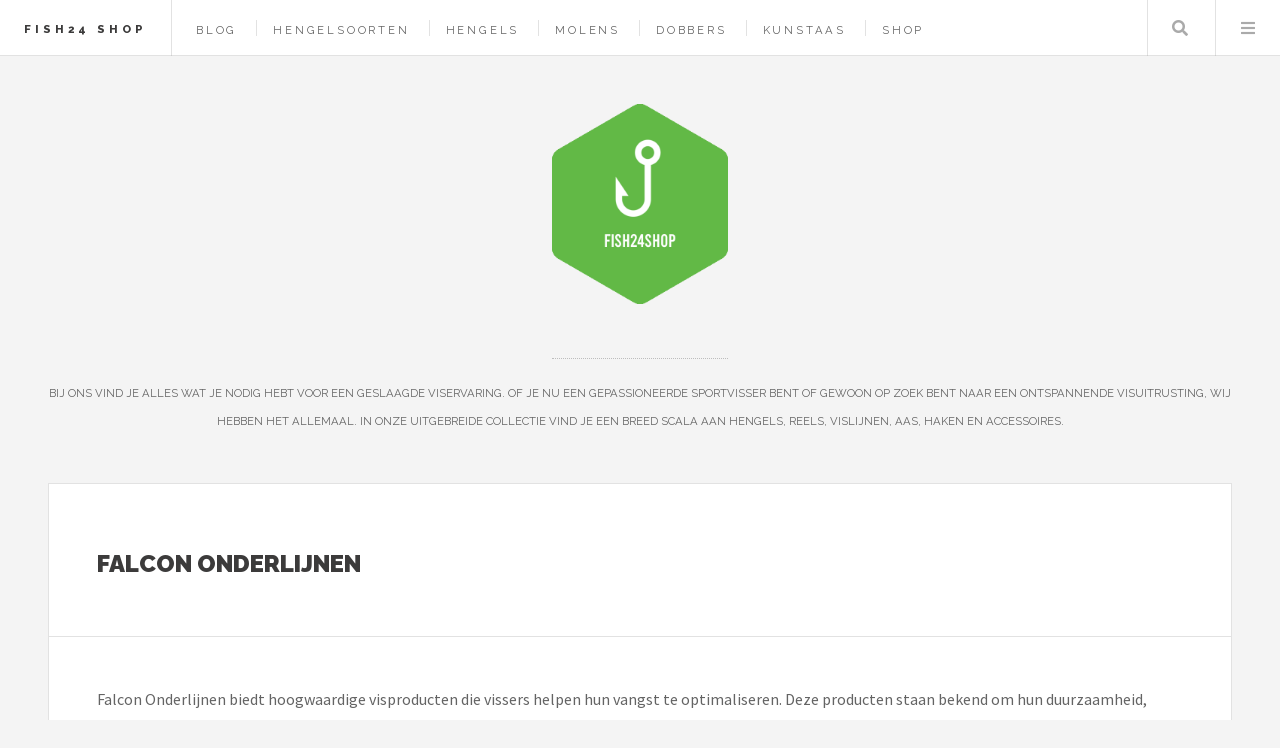

--- FILE ---
content_type: text/html; charset=UTF-8
request_url: https://www.fish24shop.nl/merk/falcon/onderlijnen
body_size: 4922
content:
<!DOCTYPE HTML>
<html lang="nl-nl">
<head>
    <title>Falcon Onderlijnen kopen? — Fish24 shop</title>
    <meta charset="utf-8" />
    <meta name="viewport" content="width=device-width, initial-scale=1, user-scalable=yes" />
    <meta name="description" content="Bij ons vind je alles wat je nodig hebt voor een geslaagde viservaring. Of je nu een gepassioneerde sportvisser bent of gewoon op zoek bent naar een ontspannende visuitrusting, wij hebben het allemaal. In onze uitgebreide collectie vind je een breed scala aan hengels, reels, vislijnen, aas, haken en accessoires." />
    <link rel="preconnect" href="https://fonts.googleapis.com" crossorigin />
    <link rel="preconnect" href="https://fonts.gstatic.com" crossorigin />
    <link rel="stylesheet" href="https://fonts.googleapis.com/css?family=Source+Sans+Pro:400,700|Raleway:400,800,900&display=swap" />
    <link href="/assets/css/main.css?v=2" rel="preload" as="style" crossorigin />
    <link href="/assets/css/main.css?v=2" rel="stylesheet"  />
    <link rel="shortcut icon" href="/images/logos/fish24shop_favicon.png" />
    <script async defer data-website-id="67e1317e-d91b-4e4e-9965-fb0a613a61c1" src="https://umami.sboersma.nl/script.js"></script>
    </head>
<body class="is-preload">
<div id="wrapper">
    <header id="header">
        <h1><a href="/">Fish24 shop</a></h1>
        <nav class="links">
            <ul>
                                        <li><a href="/blog">Blog</a></li>

                                    <li><a href="/hengelsoorten">Hengelsoorten</a></li>
                
                                <li><a href="/shop">Hengels</a></li>
                                <li><a href="/shop/molens">Molens</a></li>
                                <li><a href="/shop/dobbers">Dobbers</a></li>
                                <li><a href="/shop/kunstaas">Kunstaas</a></li>
                                <li><a href="/shop">Shop</a></li>
                                                    </ul>

        </nav>
        <nav class="main">
            <ul>
                <li class="search">
                    <a class="fa-search" href="#search">Zoeken</a>
                    <form id="search" method="get" action="/shop/zoeken">
                        <input type="text" name="q" placeholder="Zoeken" value="" />
                    </form>
                </li>
                <li class="menu">
                    <a class="fa-bars" href="#menu">Menu</a>
                </li>
            </ul>
        </nav>
    </header>

    <section id="menu">

        <section>
            <form class="search" method="get" action="/shop/zoeken">
                <input type="text" name="q" placeholder="Zoeken" value="" />
            </form>
        </section>

        <section>
            <ul class="links">
                                <li><a href="/blog"><h3>Blog</h3></a></li>


                                    <li><a href="/hengelsoorten"><h3>Hengelsoorten</h3></a></li>
                
                
                    <li>
                        <a href="/shop">
                            <h3>Hengels</h3>
                        </a>
                    </li>
                
                    <li>
                        <a href="/shop/molens">
                            <h3>Molens</h3>
                        </a>
                    </li>
                
                    <li>
                        <a href="/shop/dobbers">
                            <h3>Dobbers</h3>
                        </a>
                    </li>
                
                    <li>
                        <a href="/shop/kunstaas">
                            <h3>Kunstaas</h3>
                        </a>
                    </li>
                
                    <li>
                        <a href="/shop">
                            <h3>Shop</h3>
                        </a>
                    </li>
                                                </ul>
        </section>
    </section>

    <div id="main">
        
    <article class="post">
        <header>
            <div class="title">
                <h2 style="letter-spacing: 0">Falcon Onderlijnen</h2>
            </div>

        </header>
        Falcon Onderlijnen biedt hoogwaardige visproducten die vissers helpen hun vangst te optimaliseren. Deze producten staan bekend om hun duurzaamheid, betrouwbaarheid en gebruiksgemak. Falcon Onderlijnen maakt gebruik van sterke materialen en innovatieve ontwerpen om ervoor te zorgen dat de onderlijnen bestand zijn tegen uitdagende omstandigheden en grote vissen. Met een breed assortiment aan opties, van kant-en-klare onderlijnen tot op maat gemaakte oplossingen, bedient Falcon zowel beginnende als ervaren vissers. De klantgerichte benadering en focus op kwaliteit maken Falcon Onderlijnen tot een vertrouwde keuze voor vissers die hun prestaties willen verbeteren.

                    <br/><br/>
            <strong>Bekijk alle producten van <a href="/merk/falcon" aria-label="Bekijk alle prodcuten van het merk Falcon">Falcon</a>.</strong><br/>
        
                    <br/><br/>
            <strong>Lees ook onze laatste blogs over onderlijnen:</strong>
            <ul style="list-style-type: none;padding: 0;margin:0">
                                    <a href="/blog/de-ultieme-gids-voor-onderlijnen-verhoog-jouw-vangsten-en-visplezier" title="de-ultieme-gids-voor-onderlijnen-verhoog-jouw-vangsten-en-visplezier">De Ultieme Gids voor Onderlijnen: Verhoog Jouw Vangsten en Visplezier!</a>
                            </ul>
        

        <footer></footer>

    </article>

    
        <article class="mini-post" style="padding:20px;">
    <div style="display: block;position: relative">
        <div style="width: 200px;height:200px;float: left;">
            <a href="/product/falcon-fluorocarbon-leader-18kg-25cm-2-stuks-roofvis-fluorcarbon-onderlijn-kunstaas-onderlijn" class="image" style="background-image:url(/images/show/product/falcon-fluorocarbon-leader-18kg-25cm-2-stuks-roofvis-fluorcarbon-onderlijn-kunstaas-onderlijn.jpg);background-size:contain;width:180px;height:180px;background-position:center center;background-repeat:no-repeat;" aria-label="Bekijk ook Falcon Fluorocarbon Leader - 18kg - 25cm - 2 stuks - Roofvis Fluorcarbon onderlijn - Kunstaas onderlijn"></a>
        </div>
        <div style="height:200px;float:left;width: calc(100% - 360px);">
            <a href="/product/falcon-fluorocarbon-leader-18kg-25cm-2-stuks-roofvis-fluorcarbon-onderlijn-kunstaas-onderlijn" aria-label="Bekijk ook Falcon Fluorocarbon Leader - 18kg - 25cm - 2 stuks - Roofvis Fluorcarbon onderlijn - Kunstaas onderlijn">
            <h3 style="letter-spacing: 0;">Falcon Fluorocarbon Leader - 18kg - 25cm - 2 stuks - Roofvis Fluorcarbon onderlijn - Kunstaas onderlijn</h3>
            <p class="published" style="font-size:85%;width: calc(100% - 100px);"></p>
            </a>
            <a href="/product/falcon-fluorocarbon-leader-18kg-25cm-2-stuks-roofvis-fluorcarbon-onderlijn-kunstaas-onderlijn" style="color:#2ebaae;font-weight:bold;font-family:'Raleway', Helvetica, sans-serif;position:absolute;right:0;top:0;font-size:150%;text-decoration: none;border-bottom:0;"  aria-label="Bekijk ook Falcon Fluorocarbon Leader - 18kg - 25cm - 2 stuks - Roofvis Fluorcarbon onderlijn - Kunstaas onderlijn">&euro; 5,40
            </a>
            <form method="post" action="/product/falcon-fluorocarbon-leader-18kg-25cm-2-stuks-roofvis-fluorcarbon-onderlijn-kunstaas-onderlijn">
                <input type="hidden" name="_token" value="6xX65fOalUiBUO6ZDjEoSd2jeveyNVtSCaW4Ksz8" autocomplete="off">                <button type="submit" class="button" style="position: absolute; right: 0;bottom: 0;background-color:#03bdae;padding:0;">
                    <img src="/images/button.png" alt="Meer informatie over Falcon Fluorocarbon Leader - 18kg - 25cm - 2 stuks - Roofvis Fluorcarbon onderlijn - Kunstaas onderlijn" style="height: 100%" />
                </button>

            </form>
        </div>
    </div>
</article>

    
        <article class="mini-post" style="padding:20px;">
    <div style="display: block;position: relative">
        <div style="width: 200px;height:200px;float: left;">
            <a href="/product/falcon-fluorocarbon-leader-14kg-25cm-2-stuks-roofvis-fluorcarbon-onderlijn-kunstaas-onderlijn" class="image" style="background-image:url(/images/show/product/falcon-fluorocarbon-leader-14kg-25cm-2-stuks-roofvis-fluorcarbon-onderlijn-kunstaas-onderlijn.jpg);background-size:contain;width:180px;height:180px;background-position:center center;background-repeat:no-repeat;" aria-label="Bekijk ook Falcon Fluorocarbon Leader - 14kg - 25cm - 2 stuks - Roofvis Fluorcarbon onderlijn - Kunstaas onderlijn"></a>
        </div>
        <div style="height:200px;float:left;width: calc(100% - 360px);">
            <a href="/product/falcon-fluorocarbon-leader-14kg-25cm-2-stuks-roofvis-fluorcarbon-onderlijn-kunstaas-onderlijn" aria-label="Bekijk ook Falcon Fluorocarbon Leader - 14kg - 25cm - 2 stuks - Roofvis Fluorcarbon onderlijn - Kunstaas onderlijn">
            <h3 style="letter-spacing: 0;">Falcon Fluorocarbon Leader - 14kg - 25cm - 2 stuks - Roofvis Fluorcarbon onderlijn - Kunstaas onderlijn</h3>
            <p class="published" style="font-size:85%;width: calc(100% - 100px);"></p>
            </a>
            <a href="/product/falcon-fluorocarbon-leader-14kg-25cm-2-stuks-roofvis-fluorcarbon-onderlijn-kunstaas-onderlijn" style="color:#2ebaae;font-weight:bold;font-family:'Raleway', Helvetica, sans-serif;position:absolute;right:0;top:0;font-size:150%;text-decoration: none;border-bottom:0;"  aria-label="Bekijk ook Falcon Fluorocarbon Leader - 14kg - 25cm - 2 stuks - Roofvis Fluorcarbon onderlijn - Kunstaas onderlijn">&euro; 5,20
            </a>
            <form method="post" action="/product/falcon-fluorocarbon-leader-14kg-25cm-2-stuks-roofvis-fluorcarbon-onderlijn-kunstaas-onderlijn">
                <input type="hidden" name="_token" value="6xX65fOalUiBUO6ZDjEoSd2jeveyNVtSCaW4Ksz8" autocomplete="off">                <button type="submit" class="button" style="position: absolute; right: 0;bottom: 0;background-color:#03bdae;padding:0;">
                    <img src="/images/button.png" alt="Meer informatie over Falcon Fluorocarbon Leader - 14kg - 25cm - 2 stuks - Roofvis Fluorcarbon onderlijn - Kunstaas onderlijn" style="height: 100%" />
                </button>

            </form>
        </div>
    </div>
</article>

    
        <article class="mini-post" style="padding:20px;">
    <div style="display: block;position: relative">
        <div style="width: 200px;height:200px;float: left;">
            <a href="/product/falcon-fluorocarbon-leader-11kg-25cm-2-stuks-roofvis-fluorcarbon-onderlijn-kunstaas-onderlijn" class="image" style="background-image:url(/images/show/product/falcon-fluorocarbon-leader-11kg-25cm-2-stuks-roofvis-fluorcarbon-onderlijn-kunstaas-onderlijn.jpg);background-size:contain;width:180px;height:180px;background-position:center center;background-repeat:no-repeat;" aria-label="Bekijk ook Falcon Fluorocarbon Leader - 11kg - 25cm - 2 stuks - Roofvis Fluorcarbon onderlijn - Kunstaas onderlijn"></a>
        </div>
        <div style="height:200px;float:left;width: calc(100% - 360px);">
            <a href="/product/falcon-fluorocarbon-leader-11kg-25cm-2-stuks-roofvis-fluorcarbon-onderlijn-kunstaas-onderlijn" aria-label="Bekijk ook Falcon Fluorocarbon Leader - 11kg - 25cm - 2 stuks - Roofvis Fluorcarbon onderlijn - Kunstaas onderlijn">
            <h3 style="letter-spacing: 0;">Falcon Fluorocarbon Leader - 11kg - 25cm - 2 stuks - Roofvis Fluorcarbon onderlijn - Kunstaas onderlijn</h3>
            <p class="published" style="font-size:85%;width: calc(100% - 100px);"></p>
            </a>
            <a href="/product/falcon-fluorocarbon-leader-11kg-25cm-2-stuks-roofvis-fluorcarbon-onderlijn-kunstaas-onderlijn" style="color:#2ebaae;font-weight:bold;font-family:'Raleway', Helvetica, sans-serif;position:absolute;right:0;top:0;font-size:150%;text-decoration: none;border-bottom:0;"  aria-label="Bekijk ook Falcon Fluorocarbon Leader - 11kg - 25cm - 2 stuks - Roofvis Fluorcarbon onderlijn - Kunstaas onderlijn">&euro; 5,00
            </a>
            <form method="post" action="/product/falcon-fluorocarbon-leader-11kg-25cm-2-stuks-roofvis-fluorcarbon-onderlijn-kunstaas-onderlijn">
                <input type="hidden" name="_token" value="6xX65fOalUiBUO6ZDjEoSd2jeveyNVtSCaW4Ksz8" autocomplete="off">                <button type="submit" class="button" style="position: absolute; right: 0;bottom: 0;background-color:#03bdae;padding:0;">
                    <img src="/images/button.png" alt="Meer informatie over Falcon Fluorocarbon Leader - 11kg - 25cm - 2 stuks - Roofvis Fluorcarbon onderlijn - Kunstaas onderlijn" style="height: 100%" />
                </button>

            </form>
        </div>
    </div>
</article>

    
        <article class="mini-post" style="padding:20px;">
    <div style="display: block;position: relative">
        <div style="width: 200px;height:200px;float: left;">
            <a href="/product/falcon-fluorocarbon-leader-9kg-25cm-2-stuks-roofvis-fluorcarbon-onderlijn-kunstaas-onderlijn" class="image" style="background-image:url(/images/show/product/falcon-fluorocarbon-leader-9kg-25cm-2-stuks-roofvis-fluorcarbon-onderlijn-kunstaas-onderlijn.jpg);background-size:contain;width:180px;height:180px;background-position:center center;background-repeat:no-repeat;" aria-label="Bekijk ook Falcon Fluorocarbon Leader - 9kg - 25cm - 2 stuks - Roofvis Fluorcarbon onderlijn - Kunstaas onderlijn"></a>
        </div>
        <div style="height:200px;float:left;width: calc(100% - 360px);">
            <a href="/product/falcon-fluorocarbon-leader-9kg-25cm-2-stuks-roofvis-fluorcarbon-onderlijn-kunstaas-onderlijn" aria-label="Bekijk ook Falcon Fluorocarbon Leader - 9kg - 25cm - 2 stuks - Roofvis Fluorcarbon onderlijn - Kunstaas onderlijn">
            <h3 style="letter-spacing: 0;">Falcon Fluorocarbon Leader - 9kg - 25cm - 2 stuks - Roofvis Fluorcarbon onderlijn - Kunstaas onderlijn</h3>
            <p class="published" style="font-size:85%;width: calc(100% - 100px);"></p>
            </a>
            <a href="/product/falcon-fluorocarbon-leader-9kg-25cm-2-stuks-roofvis-fluorcarbon-onderlijn-kunstaas-onderlijn" style="color:#2ebaae;font-weight:bold;font-family:'Raleway', Helvetica, sans-serif;position:absolute;right:0;top:0;font-size:150%;text-decoration: none;border-bottom:0;"  aria-label="Bekijk ook Falcon Fluorocarbon Leader - 9kg - 25cm - 2 stuks - Roofvis Fluorcarbon onderlijn - Kunstaas onderlijn">&euro; 4,80
            </a>
            <form method="post" action="/product/falcon-fluorocarbon-leader-9kg-25cm-2-stuks-roofvis-fluorcarbon-onderlijn-kunstaas-onderlijn">
                <input type="hidden" name="_token" value="6xX65fOalUiBUO6ZDjEoSd2jeveyNVtSCaW4Ksz8" autocomplete="off">                <button type="submit" class="button" style="position: absolute; right: 0;bottom: 0;background-color:#03bdae;padding:0;">
                    <img src="/images/button.png" alt="Meer informatie over Falcon Fluorocarbon Leader - 9kg - 25cm - 2 stuks - Roofvis Fluorcarbon onderlijn - Kunstaas onderlijn" style="height: 100%" />
                </button>

            </form>
        </div>
    </div>
</article>

    
        <article class="mini-post" style="padding:20px;">
    <div style="display: block;position: relative">
        <div style="width: 200px;height:200px;float: left;">
            <a href="/product/falcon-fluorocarbon-leader-7kg-25cm-2-stuks-roofvis-fluorcarbon-onderlijn-kunstaas-onderlijn" class="image" style="background-image:url(/images/show/product/falcon-fluorocarbon-leader-7kg-25cm-2-stuks-roofvis-fluorcarbon-onderlijn-kunstaas-onderlijn.jpg);background-size:contain;width:180px;height:180px;background-position:center center;background-repeat:no-repeat;" aria-label="Bekijk ook Falcon Fluorocarbon Leader - 7kg - 25cm - 2 stuks - Roofvis Fluorcarbon onderlijn - Kunstaas onderlijn"></a>
        </div>
        <div style="height:200px;float:left;width: calc(100% - 360px);">
            <a href="/product/falcon-fluorocarbon-leader-7kg-25cm-2-stuks-roofvis-fluorcarbon-onderlijn-kunstaas-onderlijn" aria-label="Bekijk ook Falcon Fluorocarbon Leader - 7kg - 25cm - 2 stuks - Roofvis Fluorcarbon onderlijn - Kunstaas onderlijn">
            <h3 style="letter-spacing: 0;">Falcon Fluorocarbon Leader - 7kg - 25cm - 2 stuks - Roofvis Fluorcarbon onderlijn - Kunstaas onderlijn</h3>
            <p class="published" style="font-size:85%;width: calc(100% - 100px);"></p>
            </a>
            <a href="/product/falcon-fluorocarbon-leader-7kg-25cm-2-stuks-roofvis-fluorcarbon-onderlijn-kunstaas-onderlijn" style="color:#2ebaae;font-weight:bold;font-family:'Raleway', Helvetica, sans-serif;position:absolute;right:0;top:0;font-size:150%;text-decoration: none;border-bottom:0;"  aria-label="Bekijk ook Falcon Fluorocarbon Leader - 7kg - 25cm - 2 stuks - Roofvis Fluorcarbon onderlijn - Kunstaas onderlijn">&euro; 4,60
            </a>
            <form method="post" action="/product/falcon-fluorocarbon-leader-7kg-25cm-2-stuks-roofvis-fluorcarbon-onderlijn-kunstaas-onderlijn">
                <input type="hidden" name="_token" value="6xX65fOalUiBUO6ZDjEoSd2jeveyNVtSCaW4Ksz8" autocomplete="off">                <button type="submit" class="button" style="position: absolute; right: 0;bottom: 0;background-color:#03bdae;padding:0;">
                    <img src="/images/button.png" alt="Meer informatie over Falcon Fluorocarbon Leader - 7kg - 25cm - 2 stuks - Roofvis Fluorcarbon onderlijn - Kunstaas onderlijn" style="height: 100%" />
                </button>

            </form>
        </div>
    </div>
</article>

    
    

    </div>
        <section id="sidebar">

        <section id="intro">
            <style>
                .site_logo {
                    height:200px;
                    margin-bottom:50px;
                }
                @media screen and (max-width: 480px) {
                    .site_logo {
                        height: 100px!important;
                        margin-bottom: 25px!important;
                    }
                }
            </style>
            <a href="/">
                <img src="/images/logos/fish24shop.png" alt="Logo" style=" " class="site_logo" />
            </a>
            <header>
                <br/>
                <p style="letter-spacing: 0;">Bij ons vind je alles wat je nodig hebt voor een geslaagde viservaring. Of je nu een gepassioneerde sportvisser bent of gewoon op zoek bent naar een ontspannende visuitrusting, wij hebben het allemaal. In onze uitgebreide collectie vind je een breed scala aan hengels, reels, vislijnen, aas, haken en accessoires.</p>
            </header>
        </section>
        
        
            <section class="druppel-promo">
                <div style="display: flex; gap: 1em; align-items: flex-start;">
                    <a href="https://www.druppel.app/" target="_blank" style="flex-shrink: 0; border: 0;">
                        <img src="https://is1-ssl.mzstatic.com/image/thumb/PurpleSource221/v4/44/9c/78/449c78da-f2c4-a099-cf6c-f7ced2338e72/Placeholder.mill/200x200bb-75.webp" alt="Druppel App" style="width: 64px; height: 64px; border-radius: 14px;" />
                    </a>
                    <div>
                        <h3 style="letter-spacing: 0; margin: 0 0 0.25em 0; font-size: 0.9em;"><a href="https://www.druppel.app/" target="_blank" style="text-decoration: none; border: 0;">Druppel - Regen App</a></h3>
                        <p style="letter-spacing: 0; margin: 0 0 0.5em 0; font-size: 0.85em;">Regenradar en buienalarm voor Nederland.</p>
                        <a href="https://apps.apple.com/nl/app/druppel-regen-app/id6756480584" target="_blank" style="border: 0;">
                            <img src="https://tools.applemediaservices.com/api/badges/download-on-the-app-store/black/nl-nl" alt="Download in App Store" style="height: 30px;" />
                        </a>
                    </div>
                </div>
            </section>

        
        <section>
            <ul style="list-style-type: none;padding: 0;margin:0">
                <li><strong>Merken</strong></li>
                
                                                            <li>
                            <a href="/merk/spro" style="display: inline-block;width: 100%;padding: 5px 0;">Spro</a>
                        </li>
                                            <li>
                            <a href="/merk/westin" style="display: inline-block;width: 100%;padding: 5px 0;">Westin</a>
                        </li>
                                            <li>
                            <a href="/merk/fox-rage" style="display: inline-block;width: 100%;padding: 5px 0;">Fox Rage</a>
                        </li>
                                            <li>
                            <a href="/merk/rapala" style="display: inline-block;width: 100%;padding: 5px 0;">Rapala</a>
                        </li>
                                            <li>
                            <a href="/merk/korda" style="display: inline-block;width: 100%;padding: 5px 0;">Korda</a>
                        </li>
                                            <li>
                            <a href="/merk/salmo" style="display: inline-block;width: 100%;padding: 5px 0;">Salmo</a>
                        </li>
                                            <li>
                            <a href="/merk/daiwa" style="display: inline-block;width: 100%;padding: 5px 0;">Daiwa</a>
                        </li>
                                            <li>
                            <a href="/merk/shimano" style="display: inline-block;width: 100%;padding: 5px 0;">Shimano</a>
                        </li>
                                            <li>
                            <a href="/merk/ultimate" style="display: inline-block;width: 100%;padding: 5px 0;">Ultimate</a>
                        </li>
                                            <li>
                            <a href="/merk/savage-gear" style="display: inline-block;width: 100%;padding: 5px 0;">Savage Gear</a>
                        </li>
                                                    <li><a href="/merken"  style="display: inline-block;width: 100%;padding: 5px 0;">Alle merken</a></li>
            </ul>
        </section>
                <section>
            <div class="mini-posts">
                                    <article class="mini-post">
    <header>
        <h3 style="letter-spacing: 0"><a href="/product/gunki-fluorcarbon-ice-022-mm-358kg" rel="noindex">Gunki Fluorcarbon Ice 0.22 mm 3.58kg</a></h3>
        <time class="published" style="letter-spacing: 0">&euro; 20,50</time>
    </header>
    <a href="/product/gunki-fluorcarbon-ice-022-mm-358kg" class="image"  aria-label="Bekijk Gunki Fluorcarbon Ice 0.22 mm 3.58kg" style="background-image:url(/images/show/product/gunki-fluorcarbon-ice-022-mm-358kg.jpg);background-size:contain;width:calc(100% - 20px);height:150px;margin:10px;background-position:center center;background-repeat:no-repeat;" rel="noindex"></a>
</article>
                                    <article class="mini-post">
    <header>
        <h3 style="letter-spacing: 0"><a href="/product/1pcs-vistang-roestvrij-staal-multifunctionele-vliegvissen-tool-snelle-knoop-lijn-cutter-clipper-nipper-tackle-vissen-inclusief-karper-voor-snoek-en-forel-rivier-of-zeevissen" rel="noindex">1pcs Vistang, Roestvrij Staal Multifunctionele Vliegvissen Tool Snelle Knoop Lijn Cutter Clipper Nipper Tackle-Vissen Inclusief Karper Voor Snoek En Forel, Rivier Of Zeevissen</a></h3>
        <time class="published" style="letter-spacing: 0">&euro; 31,14</time>
    </header>
    <a href="/product/1pcs-vistang-roestvrij-staal-multifunctionele-vliegvissen-tool-snelle-knoop-lijn-cutter-clipper-nipper-tackle-vissen-inclusief-karper-voor-snoek-en-forel-rivier-of-zeevissen" class="image"  aria-label="Bekijk 1pcs Vistang, Roestvrij Staal Multifunctionele Vliegvissen Tool Snelle Knoop Lijn Cutter Clipper Nipper Tackle-Vissen Inclusief Karper Voor Snoek En Forel, Rivier Of Zeevissen" style="background-image:url(/images/show/product/1pcs-vistang-roestvrij-staal-multifunctionele-vliegvissen-tool-snelle-knoop-lijn-cutter-clipper-nipper-tackle-vissen-inclusief-karper-voor-snoek-en-forel-rivier-of-zeevissen.jpg);background-size:contain;width:calc(100% - 20px);height:150px;margin:10px;background-position:center center;background-repeat:no-repeat;" rel="noindex"></a>
</article>
                                    <article class="mini-post">
    <header>
        <h3 style="letter-spacing: 0"><a href="/product/savage-gear-sandeel-assortimentsverpakking" rel="noindex">Savage Gear Sandeel assortimentsverpakking</a></h3>
        <time class="published" style="letter-spacing: 0">&euro; 28,55</time>
    </header>
    <a href="/product/savage-gear-sandeel-assortimentsverpakking" class="image"  aria-label="Bekijk Savage Gear Sandeel assortimentsverpakking" style="background-image:url(/images/show/product/savage-gear-sandeel-assortimentsverpakking.jpg);background-size:contain;width:calc(100% - 20px);height:150px;margin:10px;background-position:center center;background-repeat:no-repeat;" rel="noindex"></a>
</article>
                                    <article class="mini-post">
    <header>
        <h3 style="letter-spacing: 0"><a href="/product/spro-spex8-braid-camou-green-150m-maat-012mm-82kg" rel="noindex">Spro Spex8 Braid Camou Green (150m) - Maat : 0.12mm (8.2kg)</a></h3>
        <time class="published" style="letter-spacing: 0">&euro; 28,30</time>
    </header>
    <a href="/product/spro-spex8-braid-camou-green-150m-maat-012mm-82kg" class="image"  aria-label="Bekijk Spro Spex8 Braid Camou Green (150m) - Maat : 0.12mm (8.2kg)" style="background-image:url(/images/show/product/spro-spex8-braid-camou-green-150m-maat-012mm-82kg.jpg);background-size:contain;width:calc(100% - 20px);height:150px;margin:10px;background-position:center center;background-repeat:no-repeat;" rel="noindex"></a>
</article>
                            </div>
        </section>
        
        

                <section>
            <ul class="posts">
                                    <li>
                        <article>
                            <header>
                                <h3 style="letter-spacing: 0;"><a href="https://www.f1-webshop.nl" target="_blank">F1 Webshop</a></h3>
                                <span class="published" style="letter-spacing: 0;">De Grootste F1 Online Shop met een enorm aanbod van 100% authentieke merchandise van o.a. <a href="https://www.f1-webshop.nl/selectie/red-bull-racing">Red Bull</a>, <a href="https://www.f1-webshop.nl/merk/mercedes-amg">Mercedes</a> en <a href="https://www.f1-webshop.nl/merk/ferrari">Ferrari</a> - haal de laatste mode voor alle Formule 1 fans of <a href="https://www.f1-webshop.nl/shop/racestoelen">recestoelen</a> voor de echte gamers. .</span>
                            </header>
                            <a href="https://www.f1-webshop.nl" class="image" target="_blank"><img src="/images/logos/f1webshop.png" alt="Logo F1 Webshop" style="width:64px;height:73px;"/></a>
                        </article>
                    </li>

                                    <li>
                        <article>
                            <header>
                                <h3 style="letter-spacing: 0;"><a href="https://www.allcheapsunglasses.nl" target="_blank">All Cheap Sunglasses</a></h3>
                                <span class="published" style="letter-spacing: 0;">Welkom bij onze zonnebrillen webshop! Bij ons vind je de meest stijlvolle en trendy zonnebrillen voor elke gelegenheid. Of je nu op zoek bent naar een klassiek montuur, een sportieve look of een hip design, wij hebben het allemaal. Onze collectie omvat een breed scala aan merken, kleuren en vormen, zodat je altijd de perfecte zonnebril kunt vinden die bij jouw persoonlijke stijl past. </span>
                            </header>
                            <a href="https://www.allcheapsunglasses.nl" class="image" target="_blank"><img src="/images/logos/allcheapsunglasses.png" alt="Logo All Cheap Sunglasses" style="width:64px;height:73px;"/></a>
                        </article>
                    </li>

                                    <li>
                        <article>
                            <header>
                                <h3 style="letter-spacing: 0;"><a href="https://www.biljarttotaal.nl" target="_blank">Biljart Totaal</a></h3>
                                <span class="published" style="letter-spacing: 0;">Biljart Totaal is dé online shop voor al uw biljartartikelen. Voor beginners & professionals hebben wij <a href="https://www.biljarttotaal.nl/shop/snooker-pooltafels">tafels</a>, <a href="https://www.biljarttotaal.nl/shop/keuen">keuen</a> en <a href="https://www.biljarttotaal.nl/shop/biljartballen">biljartballen</a>.</span>
                            </header>
                            <a href="https://www.biljarttotaal.nl" class="image" target="_blank"><img src="/images/logos/biljarttotaal.png" alt="Logo Biljart Totaal" style="width:64px;height:73px;"/></a>
                        </article>
                    </li>

                
                    <li>
                        <article>
                            <header>
                                <h3 style="letter-spacing: 0;"><a href="https://www.kadokiezer.nl" target="_blank">KadoKiezer</a></h3>
                                <span class="published" style="letter-spacing: 0;">Kadokiezer helpt je het perfecte cadeau te vinden voor elke gelegenheid. Ontdek originele cadeautips voor hem, haar, kinderen en meer.</span>
                            </header>
                            <a href="https://www.kadokiezer.nl" class="image" target="_blank"><span style="font-size: 60px;">🎁</span></a>
                        </article>
                    </li>


                    <li><a href="/partners">Alle partners</a></li>
            </ul>
        </section>
                <section id="footer">
            <ul class="icons">
                <li><a href="https://x.com/intent/tweet?text=http://www.fish24shop.nl/merk/falcon/onderlijnen" class="icon brands fa-twitter" target="_blank" aria-label="Deel deze pagina via X"><span class="label">X</span></a></li>
                <li><a href="https://www.facebook.com/sharer/sharer.php?u=http://www.fish24shop.nl/merk/falcon/onderlijnen" class="icon brands fa-facebook-f" target="_blank" aria-label="Deel deze pagina via Facebook"><span class="label">Facebook</span></a></li>
                <li><a href="/cdn-cgi/l/email-protection#90f9fef6ffd0f6f9e3f8a2a4e3f8ffe0befefc" class="icon solid fa-envelope" aria-label="Email ons"><span class="label">Email</span></a></li>
            </ul>
            <p class="copyright">&copy; 2021-2026 <a href="https://www.sboersma.nl" target="_blank" style="border:0" title="Sander Boersma"  aria-label="Ga naar de website van Sander Boersma"><img src="/images/sb.png" alt="Sander Boersma Logo" style="position: relative;left: 10px;top: 5px;margin-right:10px;height:16px;width:16px;" /></a>
            </p>
        </section>

    </section>
    </div>

<script data-cfasync="false" src="/cdn-cgi/scripts/5c5dd728/cloudflare-static/email-decode.min.js"></script><script src="/assets/js/all.js?v=2" defer></script>

<script defer src="https://static.cloudflareinsights.com/beacon.min.js/vcd15cbe7772f49c399c6a5babf22c1241717689176015" integrity="sha512-ZpsOmlRQV6y907TI0dKBHq9Md29nnaEIPlkf84rnaERnq6zvWvPUqr2ft8M1aS28oN72PdrCzSjY4U6VaAw1EQ==" data-cf-beacon='{"version":"2024.11.0","token":"05f47eeb753042ff8f1eafa84eb4e4f0","r":1,"server_timing":{"name":{"cfCacheStatus":true,"cfEdge":true,"cfExtPri":true,"cfL4":true,"cfOrigin":true,"cfSpeedBrain":true},"location_startswith":null}}' crossorigin="anonymous"></script>
</body>
</html>
